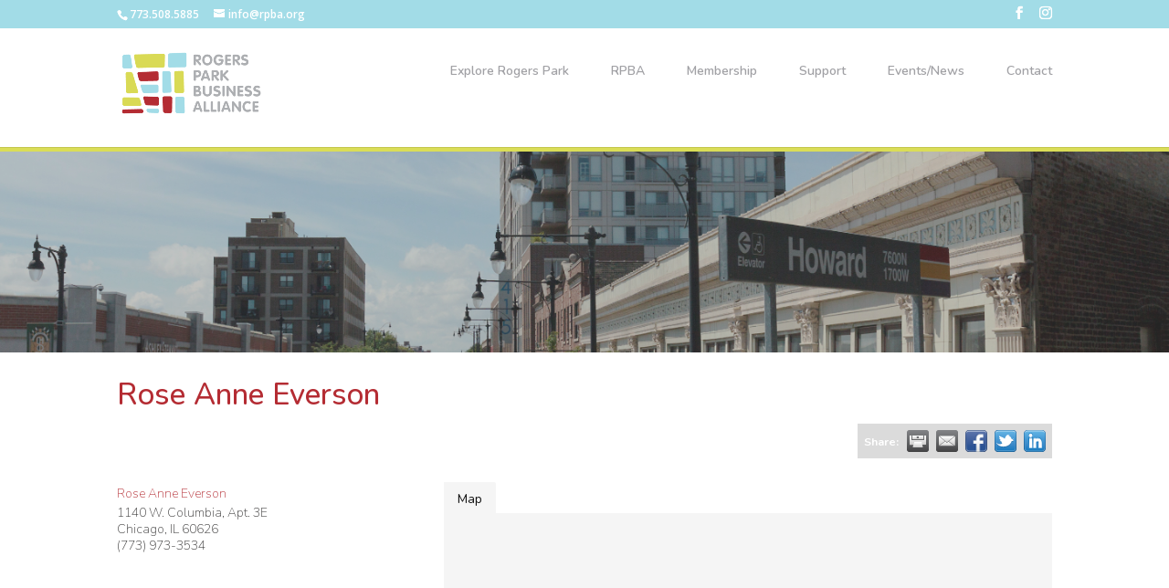

--- FILE ---
content_type: text/html; charset=utf-8
request_url: https://www.google.com/recaptcha/enterprise/anchor?ar=1&k=6LfI_T8rAAAAAMkWHrLP_GfSf3tLy9tKa839wcWa&co=aHR0cHM6Ly9idXNpbmVzcy5ycGJhLm9yZzo0NDM.&hl=en&v=PoyoqOPhxBO7pBk68S4YbpHZ&size=invisible&anchor-ms=20000&execute-ms=30000&cb=jxpyybcgb0o
body_size: 48729
content:
<!DOCTYPE HTML><html dir="ltr" lang="en"><head><meta http-equiv="Content-Type" content="text/html; charset=UTF-8">
<meta http-equiv="X-UA-Compatible" content="IE=edge">
<title>reCAPTCHA</title>
<style type="text/css">
/* cyrillic-ext */
@font-face {
  font-family: 'Roboto';
  font-style: normal;
  font-weight: 400;
  font-stretch: 100%;
  src: url(//fonts.gstatic.com/s/roboto/v48/KFO7CnqEu92Fr1ME7kSn66aGLdTylUAMa3GUBHMdazTgWw.woff2) format('woff2');
  unicode-range: U+0460-052F, U+1C80-1C8A, U+20B4, U+2DE0-2DFF, U+A640-A69F, U+FE2E-FE2F;
}
/* cyrillic */
@font-face {
  font-family: 'Roboto';
  font-style: normal;
  font-weight: 400;
  font-stretch: 100%;
  src: url(//fonts.gstatic.com/s/roboto/v48/KFO7CnqEu92Fr1ME7kSn66aGLdTylUAMa3iUBHMdazTgWw.woff2) format('woff2');
  unicode-range: U+0301, U+0400-045F, U+0490-0491, U+04B0-04B1, U+2116;
}
/* greek-ext */
@font-face {
  font-family: 'Roboto';
  font-style: normal;
  font-weight: 400;
  font-stretch: 100%;
  src: url(//fonts.gstatic.com/s/roboto/v48/KFO7CnqEu92Fr1ME7kSn66aGLdTylUAMa3CUBHMdazTgWw.woff2) format('woff2');
  unicode-range: U+1F00-1FFF;
}
/* greek */
@font-face {
  font-family: 'Roboto';
  font-style: normal;
  font-weight: 400;
  font-stretch: 100%;
  src: url(//fonts.gstatic.com/s/roboto/v48/KFO7CnqEu92Fr1ME7kSn66aGLdTylUAMa3-UBHMdazTgWw.woff2) format('woff2');
  unicode-range: U+0370-0377, U+037A-037F, U+0384-038A, U+038C, U+038E-03A1, U+03A3-03FF;
}
/* math */
@font-face {
  font-family: 'Roboto';
  font-style: normal;
  font-weight: 400;
  font-stretch: 100%;
  src: url(//fonts.gstatic.com/s/roboto/v48/KFO7CnqEu92Fr1ME7kSn66aGLdTylUAMawCUBHMdazTgWw.woff2) format('woff2');
  unicode-range: U+0302-0303, U+0305, U+0307-0308, U+0310, U+0312, U+0315, U+031A, U+0326-0327, U+032C, U+032F-0330, U+0332-0333, U+0338, U+033A, U+0346, U+034D, U+0391-03A1, U+03A3-03A9, U+03B1-03C9, U+03D1, U+03D5-03D6, U+03F0-03F1, U+03F4-03F5, U+2016-2017, U+2034-2038, U+203C, U+2040, U+2043, U+2047, U+2050, U+2057, U+205F, U+2070-2071, U+2074-208E, U+2090-209C, U+20D0-20DC, U+20E1, U+20E5-20EF, U+2100-2112, U+2114-2115, U+2117-2121, U+2123-214F, U+2190, U+2192, U+2194-21AE, U+21B0-21E5, U+21F1-21F2, U+21F4-2211, U+2213-2214, U+2216-22FF, U+2308-230B, U+2310, U+2319, U+231C-2321, U+2336-237A, U+237C, U+2395, U+239B-23B7, U+23D0, U+23DC-23E1, U+2474-2475, U+25AF, U+25B3, U+25B7, U+25BD, U+25C1, U+25CA, U+25CC, U+25FB, U+266D-266F, U+27C0-27FF, U+2900-2AFF, U+2B0E-2B11, U+2B30-2B4C, U+2BFE, U+3030, U+FF5B, U+FF5D, U+1D400-1D7FF, U+1EE00-1EEFF;
}
/* symbols */
@font-face {
  font-family: 'Roboto';
  font-style: normal;
  font-weight: 400;
  font-stretch: 100%;
  src: url(//fonts.gstatic.com/s/roboto/v48/KFO7CnqEu92Fr1ME7kSn66aGLdTylUAMaxKUBHMdazTgWw.woff2) format('woff2');
  unicode-range: U+0001-000C, U+000E-001F, U+007F-009F, U+20DD-20E0, U+20E2-20E4, U+2150-218F, U+2190, U+2192, U+2194-2199, U+21AF, U+21E6-21F0, U+21F3, U+2218-2219, U+2299, U+22C4-22C6, U+2300-243F, U+2440-244A, U+2460-24FF, U+25A0-27BF, U+2800-28FF, U+2921-2922, U+2981, U+29BF, U+29EB, U+2B00-2BFF, U+4DC0-4DFF, U+FFF9-FFFB, U+10140-1018E, U+10190-1019C, U+101A0, U+101D0-101FD, U+102E0-102FB, U+10E60-10E7E, U+1D2C0-1D2D3, U+1D2E0-1D37F, U+1F000-1F0FF, U+1F100-1F1AD, U+1F1E6-1F1FF, U+1F30D-1F30F, U+1F315, U+1F31C, U+1F31E, U+1F320-1F32C, U+1F336, U+1F378, U+1F37D, U+1F382, U+1F393-1F39F, U+1F3A7-1F3A8, U+1F3AC-1F3AF, U+1F3C2, U+1F3C4-1F3C6, U+1F3CA-1F3CE, U+1F3D4-1F3E0, U+1F3ED, U+1F3F1-1F3F3, U+1F3F5-1F3F7, U+1F408, U+1F415, U+1F41F, U+1F426, U+1F43F, U+1F441-1F442, U+1F444, U+1F446-1F449, U+1F44C-1F44E, U+1F453, U+1F46A, U+1F47D, U+1F4A3, U+1F4B0, U+1F4B3, U+1F4B9, U+1F4BB, U+1F4BF, U+1F4C8-1F4CB, U+1F4D6, U+1F4DA, U+1F4DF, U+1F4E3-1F4E6, U+1F4EA-1F4ED, U+1F4F7, U+1F4F9-1F4FB, U+1F4FD-1F4FE, U+1F503, U+1F507-1F50B, U+1F50D, U+1F512-1F513, U+1F53E-1F54A, U+1F54F-1F5FA, U+1F610, U+1F650-1F67F, U+1F687, U+1F68D, U+1F691, U+1F694, U+1F698, U+1F6AD, U+1F6B2, U+1F6B9-1F6BA, U+1F6BC, U+1F6C6-1F6CF, U+1F6D3-1F6D7, U+1F6E0-1F6EA, U+1F6F0-1F6F3, U+1F6F7-1F6FC, U+1F700-1F7FF, U+1F800-1F80B, U+1F810-1F847, U+1F850-1F859, U+1F860-1F887, U+1F890-1F8AD, U+1F8B0-1F8BB, U+1F8C0-1F8C1, U+1F900-1F90B, U+1F93B, U+1F946, U+1F984, U+1F996, U+1F9E9, U+1FA00-1FA6F, U+1FA70-1FA7C, U+1FA80-1FA89, U+1FA8F-1FAC6, U+1FACE-1FADC, U+1FADF-1FAE9, U+1FAF0-1FAF8, U+1FB00-1FBFF;
}
/* vietnamese */
@font-face {
  font-family: 'Roboto';
  font-style: normal;
  font-weight: 400;
  font-stretch: 100%;
  src: url(//fonts.gstatic.com/s/roboto/v48/KFO7CnqEu92Fr1ME7kSn66aGLdTylUAMa3OUBHMdazTgWw.woff2) format('woff2');
  unicode-range: U+0102-0103, U+0110-0111, U+0128-0129, U+0168-0169, U+01A0-01A1, U+01AF-01B0, U+0300-0301, U+0303-0304, U+0308-0309, U+0323, U+0329, U+1EA0-1EF9, U+20AB;
}
/* latin-ext */
@font-face {
  font-family: 'Roboto';
  font-style: normal;
  font-weight: 400;
  font-stretch: 100%;
  src: url(//fonts.gstatic.com/s/roboto/v48/KFO7CnqEu92Fr1ME7kSn66aGLdTylUAMa3KUBHMdazTgWw.woff2) format('woff2');
  unicode-range: U+0100-02BA, U+02BD-02C5, U+02C7-02CC, U+02CE-02D7, U+02DD-02FF, U+0304, U+0308, U+0329, U+1D00-1DBF, U+1E00-1E9F, U+1EF2-1EFF, U+2020, U+20A0-20AB, U+20AD-20C0, U+2113, U+2C60-2C7F, U+A720-A7FF;
}
/* latin */
@font-face {
  font-family: 'Roboto';
  font-style: normal;
  font-weight: 400;
  font-stretch: 100%;
  src: url(//fonts.gstatic.com/s/roboto/v48/KFO7CnqEu92Fr1ME7kSn66aGLdTylUAMa3yUBHMdazQ.woff2) format('woff2');
  unicode-range: U+0000-00FF, U+0131, U+0152-0153, U+02BB-02BC, U+02C6, U+02DA, U+02DC, U+0304, U+0308, U+0329, U+2000-206F, U+20AC, U+2122, U+2191, U+2193, U+2212, U+2215, U+FEFF, U+FFFD;
}
/* cyrillic-ext */
@font-face {
  font-family: 'Roboto';
  font-style: normal;
  font-weight: 500;
  font-stretch: 100%;
  src: url(//fonts.gstatic.com/s/roboto/v48/KFO7CnqEu92Fr1ME7kSn66aGLdTylUAMa3GUBHMdazTgWw.woff2) format('woff2');
  unicode-range: U+0460-052F, U+1C80-1C8A, U+20B4, U+2DE0-2DFF, U+A640-A69F, U+FE2E-FE2F;
}
/* cyrillic */
@font-face {
  font-family: 'Roboto';
  font-style: normal;
  font-weight: 500;
  font-stretch: 100%;
  src: url(//fonts.gstatic.com/s/roboto/v48/KFO7CnqEu92Fr1ME7kSn66aGLdTylUAMa3iUBHMdazTgWw.woff2) format('woff2');
  unicode-range: U+0301, U+0400-045F, U+0490-0491, U+04B0-04B1, U+2116;
}
/* greek-ext */
@font-face {
  font-family: 'Roboto';
  font-style: normal;
  font-weight: 500;
  font-stretch: 100%;
  src: url(//fonts.gstatic.com/s/roboto/v48/KFO7CnqEu92Fr1ME7kSn66aGLdTylUAMa3CUBHMdazTgWw.woff2) format('woff2');
  unicode-range: U+1F00-1FFF;
}
/* greek */
@font-face {
  font-family: 'Roboto';
  font-style: normal;
  font-weight: 500;
  font-stretch: 100%;
  src: url(//fonts.gstatic.com/s/roboto/v48/KFO7CnqEu92Fr1ME7kSn66aGLdTylUAMa3-UBHMdazTgWw.woff2) format('woff2');
  unicode-range: U+0370-0377, U+037A-037F, U+0384-038A, U+038C, U+038E-03A1, U+03A3-03FF;
}
/* math */
@font-face {
  font-family: 'Roboto';
  font-style: normal;
  font-weight: 500;
  font-stretch: 100%;
  src: url(//fonts.gstatic.com/s/roboto/v48/KFO7CnqEu92Fr1ME7kSn66aGLdTylUAMawCUBHMdazTgWw.woff2) format('woff2');
  unicode-range: U+0302-0303, U+0305, U+0307-0308, U+0310, U+0312, U+0315, U+031A, U+0326-0327, U+032C, U+032F-0330, U+0332-0333, U+0338, U+033A, U+0346, U+034D, U+0391-03A1, U+03A3-03A9, U+03B1-03C9, U+03D1, U+03D5-03D6, U+03F0-03F1, U+03F4-03F5, U+2016-2017, U+2034-2038, U+203C, U+2040, U+2043, U+2047, U+2050, U+2057, U+205F, U+2070-2071, U+2074-208E, U+2090-209C, U+20D0-20DC, U+20E1, U+20E5-20EF, U+2100-2112, U+2114-2115, U+2117-2121, U+2123-214F, U+2190, U+2192, U+2194-21AE, U+21B0-21E5, U+21F1-21F2, U+21F4-2211, U+2213-2214, U+2216-22FF, U+2308-230B, U+2310, U+2319, U+231C-2321, U+2336-237A, U+237C, U+2395, U+239B-23B7, U+23D0, U+23DC-23E1, U+2474-2475, U+25AF, U+25B3, U+25B7, U+25BD, U+25C1, U+25CA, U+25CC, U+25FB, U+266D-266F, U+27C0-27FF, U+2900-2AFF, U+2B0E-2B11, U+2B30-2B4C, U+2BFE, U+3030, U+FF5B, U+FF5D, U+1D400-1D7FF, U+1EE00-1EEFF;
}
/* symbols */
@font-face {
  font-family: 'Roboto';
  font-style: normal;
  font-weight: 500;
  font-stretch: 100%;
  src: url(//fonts.gstatic.com/s/roboto/v48/KFO7CnqEu92Fr1ME7kSn66aGLdTylUAMaxKUBHMdazTgWw.woff2) format('woff2');
  unicode-range: U+0001-000C, U+000E-001F, U+007F-009F, U+20DD-20E0, U+20E2-20E4, U+2150-218F, U+2190, U+2192, U+2194-2199, U+21AF, U+21E6-21F0, U+21F3, U+2218-2219, U+2299, U+22C4-22C6, U+2300-243F, U+2440-244A, U+2460-24FF, U+25A0-27BF, U+2800-28FF, U+2921-2922, U+2981, U+29BF, U+29EB, U+2B00-2BFF, U+4DC0-4DFF, U+FFF9-FFFB, U+10140-1018E, U+10190-1019C, U+101A0, U+101D0-101FD, U+102E0-102FB, U+10E60-10E7E, U+1D2C0-1D2D3, U+1D2E0-1D37F, U+1F000-1F0FF, U+1F100-1F1AD, U+1F1E6-1F1FF, U+1F30D-1F30F, U+1F315, U+1F31C, U+1F31E, U+1F320-1F32C, U+1F336, U+1F378, U+1F37D, U+1F382, U+1F393-1F39F, U+1F3A7-1F3A8, U+1F3AC-1F3AF, U+1F3C2, U+1F3C4-1F3C6, U+1F3CA-1F3CE, U+1F3D4-1F3E0, U+1F3ED, U+1F3F1-1F3F3, U+1F3F5-1F3F7, U+1F408, U+1F415, U+1F41F, U+1F426, U+1F43F, U+1F441-1F442, U+1F444, U+1F446-1F449, U+1F44C-1F44E, U+1F453, U+1F46A, U+1F47D, U+1F4A3, U+1F4B0, U+1F4B3, U+1F4B9, U+1F4BB, U+1F4BF, U+1F4C8-1F4CB, U+1F4D6, U+1F4DA, U+1F4DF, U+1F4E3-1F4E6, U+1F4EA-1F4ED, U+1F4F7, U+1F4F9-1F4FB, U+1F4FD-1F4FE, U+1F503, U+1F507-1F50B, U+1F50D, U+1F512-1F513, U+1F53E-1F54A, U+1F54F-1F5FA, U+1F610, U+1F650-1F67F, U+1F687, U+1F68D, U+1F691, U+1F694, U+1F698, U+1F6AD, U+1F6B2, U+1F6B9-1F6BA, U+1F6BC, U+1F6C6-1F6CF, U+1F6D3-1F6D7, U+1F6E0-1F6EA, U+1F6F0-1F6F3, U+1F6F7-1F6FC, U+1F700-1F7FF, U+1F800-1F80B, U+1F810-1F847, U+1F850-1F859, U+1F860-1F887, U+1F890-1F8AD, U+1F8B0-1F8BB, U+1F8C0-1F8C1, U+1F900-1F90B, U+1F93B, U+1F946, U+1F984, U+1F996, U+1F9E9, U+1FA00-1FA6F, U+1FA70-1FA7C, U+1FA80-1FA89, U+1FA8F-1FAC6, U+1FACE-1FADC, U+1FADF-1FAE9, U+1FAF0-1FAF8, U+1FB00-1FBFF;
}
/* vietnamese */
@font-face {
  font-family: 'Roboto';
  font-style: normal;
  font-weight: 500;
  font-stretch: 100%;
  src: url(//fonts.gstatic.com/s/roboto/v48/KFO7CnqEu92Fr1ME7kSn66aGLdTylUAMa3OUBHMdazTgWw.woff2) format('woff2');
  unicode-range: U+0102-0103, U+0110-0111, U+0128-0129, U+0168-0169, U+01A0-01A1, U+01AF-01B0, U+0300-0301, U+0303-0304, U+0308-0309, U+0323, U+0329, U+1EA0-1EF9, U+20AB;
}
/* latin-ext */
@font-face {
  font-family: 'Roboto';
  font-style: normal;
  font-weight: 500;
  font-stretch: 100%;
  src: url(//fonts.gstatic.com/s/roboto/v48/KFO7CnqEu92Fr1ME7kSn66aGLdTylUAMa3KUBHMdazTgWw.woff2) format('woff2');
  unicode-range: U+0100-02BA, U+02BD-02C5, U+02C7-02CC, U+02CE-02D7, U+02DD-02FF, U+0304, U+0308, U+0329, U+1D00-1DBF, U+1E00-1E9F, U+1EF2-1EFF, U+2020, U+20A0-20AB, U+20AD-20C0, U+2113, U+2C60-2C7F, U+A720-A7FF;
}
/* latin */
@font-face {
  font-family: 'Roboto';
  font-style: normal;
  font-weight: 500;
  font-stretch: 100%;
  src: url(//fonts.gstatic.com/s/roboto/v48/KFO7CnqEu92Fr1ME7kSn66aGLdTylUAMa3yUBHMdazQ.woff2) format('woff2');
  unicode-range: U+0000-00FF, U+0131, U+0152-0153, U+02BB-02BC, U+02C6, U+02DA, U+02DC, U+0304, U+0308, U+0329, U+2000-206F, U+20AC, U+2122, U+2191, U+2193, U+2212, U+2215, U+FEFF, U+FFFD;
}
/* cyrillic-ext */
@font-face {
  font-family: 'Roboto';
  font-style: normal;
  font-weight: 900;
  font-stretch: 100%;
  src: url(//fonts.gstatic.com/s/roboto/v48/KFO7CnqEu92Fr1ME7kSn66aGLdTylUAMa3GUBHMdazTgWw.woff2) format('woff2');
  unicode-range: U+0460-052F, U+1C80-1C8A, U+20B4, U+2DE0-2DFF, U+A640-A69F, U+FE2E-FE2F;
}
/* cyrillic */
@font-face {
  font-family: 'Roboto';
  font-style: normal;
  font-weight: 900;
  font-stretch: 100%;
  src: url(//fonts.gstatic.com/s/roboto/v48/KFO7CnqEu92Fr1ME7kSn66aGLdTylUAMa3iUBHMdazTgWw.woff2) format('woff2');
  unicode-range: U+0301, U+0400-045F, U+0490-0491, U+04B0-04B1, U+2116;
}
/* greek-ext */
@font-face {
  font-family: 'Roboto';
  font-style: normal;
  font-weight: 900;
  font-stretch: 100%;
  src: url(//fonts.gstatic.com/s/roboto/v48/KFO7CnqEu92Fr1ME7kSn66aGLdTylUAMa3CUBHMdazTgWw.woff2) format('woff2');
  unicode-range: U+1F00-1FFF;
}
/* greek */
@font-face {
  font-family: 'Roboto';
  font-style: normal;
  font-weight: 900;
  font-stretch: 100%;
  src: url(//fonts.gstatic.com/s/roboto/v48/KFO7CnqEu92Fr1ME7kSn66aGLdTylUAMa3-UBHMdazTgWw.woff2) format('woff2');
  unicode-range: U+0370-0377, U+037A-037F, U+0384-038A, U+038C, U+038E-03A1, U+03A3-03FF;
}
/* math */
@font-face {
  font-family: 'Roboto';
  font-style: normal;
  font-weight: 900;
  font-stretch: 100%;
  src: url(//fonts.gstatic.com/s/roboto/v48/KFO7CnqEu92Fr1ME7kSn66aGLdTylUAMawCUBHMdazTgWw.woff2) format('woff2');
  unicode-range: U+0302-0303, U+0305, U+0307-0308, U+0310, U+0312, U+0315, U+031A, U+0326-0327, U+032C, U+032F-0330, U+0332-0333, U+0338, U+033A, U+0346, U+034D, U+0391-03A1, U+03A3-03A9, U+03B1-03C9, U+03D1, U+03D5-03D6, U+03F0-03F1, U+03F4-03F5, U+2016-2017, U+2034-2038, U+203C, U+2040, U+2043, U+2047, U+2050, U+2057, U+205F, U+2070-2071, U+2074-208E, U+2090-209C, U+20D0-20DC, U+20E1, U+20E5-20EF, U+2100-2112, U+2114-2115, U+2117-2121, U+2123-214F, U+2190, U+2192, U+2194-21AE, U+21B0-21E5, U+21F1-21F2, U+21F4-2211, U+2213-2214, U+2216-22FF, U+2308-230B, U+2310, U+2319, U+231C-2321, U+2336-237A, U+237C, U+2395, U+239B-23B7, U+23D0, U+23DC-23E1, U+2474-2475, U+25AF, U+25B3, U+25B7, U+25BD, U+25C1, U+25CA, U+25CC, U+25FB, U+266D-266F, U+27C0-27FF, U+2900-2AFF, U+2B0E-2B11, U+2B30-2B4C, U+2BFE, U+3030, U+FF5B, U+FF5D, U+1D400-1D7FF, U+1EE00-1EEFF;
}
/* symbols */
@font-face {
  font-family: 'Roboto';
  font-style: normal;
  font-weight: 900;
  font-stretch: 100%;
  src: url(//fonts.gstatic.com/s/roboto/v48/KFO7CnqEu92Fr1ME7kSn66aGLdTylUAMaxKUBHMdazTgWw.woff2) format('woff2');
  unicode-range: U+0001-000C, U+000E-001F, U+007F-009F, U+20DD-20E0, U+20E2-20E4, U+2150-218F, U+2190, U+2192, U+2194-2199, U+21AF, U+21E6-21F0, U+21F3, U+2218-2219, U+2299, U+22C4-22C6, U+2300-243F, U+2440-244A, U+2460-24FF, U+25A0-27BF, U+2800-28FF, U+2921-2922, U+2981, U+29BF, U+29EB, U+2B00-2BFF, U+4DC0-4DFF, U+FFF9-FFFB, U+10140-1018E, U+10190-1019C, U+101A0, U+101D0-101FD, U+102E0-102FB, U+10E60-10E7E, U+1D2C0-1D2D3, U+1D2E0-1D37F, U+1F000-1F0FF, U+1F100-1F1AD, U+1F1E6-1F1FF, U+1F30D-1F30F, U+1F315, U+1F31C, U+1F31E, U+1F320-1F32C, U+1F336, U+1F378, U+1F37D, U+1F382, U+1F393-1F39F, U+1F3A7-1F3A8, U+1F3AC-1F3AF, U+1F3C2, U+1F3C4-1F3C6, U+1F3CA-1F3CE, U+1F3D4-1F3E0, U+1F3ED, U+1F3F1-1F3F3, U+1F3F5-1F3F7, U+1F408, U+1F415, U+1F41F, U+1F426, U+1F43F, U+1F441-1F442, U+1F444, U+1F446-1F449, U+1F44C-1F44E, U+1F453, U+1F46A, U+1F47D, U+1F4A3, U+1F4B0, U+1F4B3, U+1F4B9, U+1F4BB, U+1F4BF, U+1F4C8-1F4CB, U+1F4D6, U+1F4DA, U+1F4DF, U+1F4E3-1F4E6, U+1F4EA-1F4ED, U+1F4F7, U+1F4F9-1F4FB, U+1F4FD-1F4FE, U+1F503, U+1F507-1F50B, U+1F50D, U+1F512-1F513, U+1F53E-1F54A, U+1F54F-1F5FA, U+1F610, U+1F650-1F67F, U+1F687, U+1F68D, U+1F691, U+1F694, U+1F698, U+1F6AD, U+1F6B2, U+1F6B9-1F6BA, U+1F6BC, U+1F6C6-1F6CF, U+1F6D3-1F6D7, U+1F6E0-1F6EA, U+1F6F0-1F6F3, U+1F6F7-1F6FC, U+1F700-1F7FF, U+1F800-1F80B, U+1F810-1F847, U+1F850-1F859, U+1F860-1F887, U+1F890-1F8AD, U+1F8B0-1F8BB, U+1F8C0-1F8C1, U+1F900-1F90B, U+1F93B, U+1F946, U+1F984, U+1F996, U+1F9E9, U+1FA00-1FA6F, U+1FA70-1FA7C, U+1FA80-1FA89, U+1FA8F-1FAC6, U+1FACE-1FADC, U+1FADF-1FAE9, U+1FAF0-1FAF8, U+1FB00-1FBFF;
}
/* vietnamese */
@font-face {
  font-family: 'Roboto';
  font-style: normal;
  font-weight: 900;
  font-stretch: 100%;
  src: url(//fonts.gstatic.com/s/roboto/v48/KFO7CnqEu92Fr1ME7kSn66aGLdTylUAMa3OUBHMdazTgWw.woff2) format('woff2');
  unicode-range: U+0102-0103, U+0110-0111, U+0128-0129, U+0168-0169, U+01A0-01A1, U+01AF-01B0, U+0300-0301, U+0303-0304, U+0308-0309, U+0323, U+0329, U+1EA0-1EF9, U+20AB;
}
/* latin-ext */
@font-face {
  font-family: 'Roboto';
  font-style: normal;
  font-weight: 900;
  font-stretch: 100%;
  src: url(//fonts.gstatic.com/s/roboto/v48/KFO7CnqEu92Fr1ME7kSn66aGLdTylUAMa3KUBHMdazTgWw.woff2) format('woff2');
  unicode-range: U+0100-02BA, U+02BD-02C5, U+02C7-02CC, U+02CE-02D7, U+02DD-02FF, U+0304, U+0308, U+0329, U+1D00-1DBF, U+1E00-1E9F, U+1EF2-1EFF, U+2020, U+20A0-20AB, U+20AD-20C0, U+2113, U+2C60-2C7F, U+A720-A7FF;
}
/* latin */
@font-face {
  font-family: 'Roboto';
  font-style: normal;
  font-weight: 900;
  font-stretch: 100%;
  src: url(//fonts.gstatic.com/s/roboto/v48/KFO7CnqEu92Fr1ME7kSn66aGLdTylUAMa3yUBHMdazQ.woff2) format('woff2');
  unicode-range: U+0000-00FF, U+0131, U+0152-0153, U+02BB-02BC, U+02C6, U+02DA, U+02DC, U+0304, U+0308, U+0329, U+2000-206F, U+20AC, U+2122, U+2191, U+2193, U+2212, U+2215, U+FEFF, U+FFFD;
}

</style>
<link rel="stylesheet" type="text/css" href="https://www.gstatic.com/recaptcha/releases/PoyoqOPhxBO7pBk68S4YbpHZ/styles__ltr.css">
<script nonce="NR2ZKjs4caRUlp0yCPlrZg" type="text/javascript">window['__recaptcha_api'] = 'https://www.google.com/recaptcha/enterprise/';</script>
<script type="text/javascript" src="https://www.gstatic.com/recaptcha/releases/PoyoqOPhxBO7pBk68S4YbpHZ/recaptcha__en.js" nonce="NR2ZKjs4caRUlp0yCPlrZg">
      
    </script></head>
<body><div id="rc-anchor-alert" class="rc-anchor-alert"></div>
<input type="hidden" id="recaptcha-token" value="[base64]">
<script type="text/javascript" nonce="NR2ZKjs4caRUlp0yCPlrZg">
      recaptcha.anchor.Main.init("[\x22ainput\x22,[\x22bgdata\x22,\x22\x22,\[base64]/[base64]/[base64]/bmV3IHJbeF0oY1swXSk6RT09Mj9uZXcgclt4XShjWzBdLGNbMV0pOkU9PTM/bmV3IHJbeF0oY1swXSxjWzFdLGNbMl0pOkU9PTQ/[base64]/[base64]/[base64]/[base64]/[base64]/[base64]/[base64]/[base64]\x22,\[base64]\\u003d\x22,\[base64]/anTDp8OHw4knw5RtwqpfKAjDhTvCgcOEw5LCqVYww5/CilJww5PDjxTDth4+PwLDgMKQw6LCg8KAwr5ww4DDvQ3Ch8Oaw5rCqW/CoDHCtsOlXzlzFsOpwrBBwqvDiHlWw51rwo9+PcO4w7otQRrChcKMwqNvwokOa8OMO8KzwodBwoMCw4Vhw7zCjgbDjMOfUX7DgTlIw7TDuMOvw6x4LjzDkMKKw5pIwo59eQPCh2JOw7rCiXw9wr0sw4jCtAHDusKkdx89wrsLwqQqS8Ouw7hFw5jDmMKGEB8/cVoMZBIeAzjDpMOLKV9Cw5fDhcO3w4jDk8Oiw7Jfw7zCj8OXw6zDgMO9N1ppw7dOPMOVw5/[base64]/Ci8O7w47DrMOACcKFH8O5w7nCsTfCrMKrw49ManlUwp7DjsOuYsOJNsK2NMKvwrgZAl4UfQBcQ0/DlhHDiHXCncKbwr/CumnDgsOYc8KxZ8O9CBwbwro1NE8LwoE4wq3Cg8OFwohtR2XDk8O5wpvCsW/Dt8OlwpdleMOwwo9uGcOMQi/CuQVmwodlRmHDqD7CmT/CisOtP8KlIW7DrMOBwqLDjkZUw6zCjcOWwpDCqMOnV8KWDUldJsKlw7hoCAzCpVXCrFzDrcOpMF0mwplEUAFpeMKcwpXCvsODe1DCnxAHWCwLAH/DlXAYLDbDk1bDqBpDNl/Cu8OjwpjDqsKIwrrCoXUYw4vCj8KEwpcMN8OqV8Kmw5oFw4RYw4vDtsOFwpZYH1Nfe8KLWhACw755wrxTfilrew7CulbCj8KXwrJeF2g6wrPCkcOrw7sAw7vCn8OvwqM+fMOjb0LDpDIcXkjDjljDrcOhwqMkwpB+IQVPwp/CvDRrQ2cAf8KQw5/Clw/ClMO4MMO3PS5bQVLCrWrCjMKxw5vCqT3Ct8KBIsK0wqYmw4DDjMO6w5lyMMOJPcOMw6TCjhtuXDvCnAvCrl3DtMK9XcKoDAcpw7pHfm7Cl8KqGcKlw4MXwoo3w7E/wpLDtsKawo/Do0MWAUfDu8OYw5jDn8OPwonDgQZZwrpJw7TDoH7CpsOxXcOhwpDDkMKlZ8K/ZU8FP8OBwozDvCbDoMO4a8KPw7pSwo87wpbDhMOSw7zDhnfDhcKTHMKOwpnDhsOfcMKVw64Cw7MWw6RzDsKlw55cwoQOWmDCmxHDkMO2a8O/w6DDskDDoQB1YnTCvsO5wrLDjMKJwrPCqcOmwrPDmg3Dl2AXwrZiw7PDuMKJwr/[base64]/w7PDucOBYcOaN8KWwqstwoUzLBPCtMO5wqTCu8KIFWrDv8K1wojDqnM3w4UEw68Aw5cMLS1DwpjDtsKHbn9Qw6t/KDxCHMOQWMKuwrFLbn3Dr8K/fD7ClztlMcO/f1nCm8OFW8KoXQJkXGbCrsK/[base64]/CjTfDlsKGwpA/WMOPwoVAMsKhwpVMC8KnK8KTw7hUEsKJFcOowqLDoVcTw4dOwqcvwoA+NsOXw7xyw4obw4FGwr/[base64]/Ds8ODL8KQFA0pK8Orc8KHGBPDkG7Dh3hEQcKAw5TDq8Kiwr/DoTTDm8Klw7vDtUDCmiJDw5I4w5Qvwo9Sw7fDrcKgw4DDvcOZwrMJZAUCAFLCmcK9woslWsKvTk00w5YQw5HDh8KAwrg3w5RcwprCqMOxw7DCkMO5w7MJHF/DnnDCvjwcw7YNw7M/[base64]/w7UhwrfCgRjCnsOsaMO2woRxw7Bkw6JcLsO/UEPDmS1uwpPDtMOgFkbCgzwfw6IlG8Kkw63DohXDssKKaj/DtcKifVXDqMOUFDbCqTzCumAHS8Kuw4Q5w7XDrHPDsMK9w7nDvMObcsOTwpYxwprDmMOLwpYEw6PCqcK2TMOrw4kVecObfwMlw4zCmMK/wrgFOVPDn2rClQYzfBpiw4HCrcOswp7CkcKPVMKBw4LDuUAiasK9wrRkwrHCk8K6OyLCusKiw5jCvgE4w4TCr00uwqE4KMKkw6h/C8OAScKxJ8O1I8OWw6PDtgTCv8OLenFUEgHDt8OkbsKoEV0VYBkQw6pwwrFzWsOYw4J4Tz94I8O0YMOXw5XDhg3Ci8O1wpnDqQvDnRnDosKOJsOOwqQQf8OEXsOpYgDCksKTwobDtW1zwpvDosK/[base64]/CjmTDqBbDnsKVw64twobDrCDCosOoXMKzGkzDiMOMMMOgKcOjw5c3w5hxw5Ukan/[base64]/CkUbDu8Kyw41yfxzDg8KeWEUnwoHDvcOVw5vDrCgSdcObwpwMw7ANJ8KVMcO3aMOtwrkME8ObCsKKXsKnwrPDkcK2ay0gTCdbFA1awrlGwr7Ch8KLIcOFFhDDnsKQf109WcOcW8O/w5HCsMOHdx54w4TCqwHDnjHCpcOgwpzDsSpLw7MQcTvCmWvDhMKMwrgmcwcOHzXDgHfCo1jChsKgTsKPwpXClTMAwpTCkcKZYcOWEMO+wppaS8OQOVldOcKGwpJFdhxJHsOzw7dFCmlnw6XDulRHw6/CqcKXTcOXFmfDs0FgTErDmEBpIsO0JcKhCsK7w6PDksKwFRUOXsKIXjvDl8KwwptvTnMCU8OuPlNWwrHCu8KCfMKGKsKjw5/CtsOdH8KVb8Kaw4XDhMOZwppKw6HCj2U1TS5ja8KUdMO+dHvDr8OXw5VjLhM+w7rCkcKUbcK2NGzCusOpT0V0w4wDRsKdcMOOwp0uw4E2NsOEw4R8wpMmwoTDgcOaOSstEcO2JxXCs3/Cm8OHwpBfw7k9wpEsw5zDkMOVw4fCslLDtA/[base64]/wo7DqcO6wr1Tw7fCvsKPw6YbwqnCnUTCoVxkK0RVw4ECw6zCvlvDnmfClUZWNnx5SsKZPMORwoDDlzrDoTzDncO/RX9/RsKxBHJjw6ZTcVJ2wpAcwpvCocKQw4vDusOcUy0Xw5jCrcOzwqlJGsK9JCrCu8O8w7A7wqs9QhfDssO8Bix/dxzDsmvDhjMewoglwrw0AsOPwpxGdsOkw4cgT8KGwpcuBAgoJykhwpXCnjJMKl7CiiMTLsOUCzcWFBtIWUpTAMOFw6DCgcK/w61Ow58FSMK7O8OlwoRswrvDicOOaxkiMAnDh8OZw6gKccOQwo/CpBIOw6zDkjfCs8KBPsKlw6JYAG1xCgBGwotoTBDDn8KvBMOsUMKgWcKowr7Dr8KYbwcILULCk8OydizCnXfCmlMQwrx1W8KOwoNKwpnCvVxvwqLDvMKYwpByB8K4wr/Cg1/DhMKrw5VOJg5WwpzCj8Oew6DCv2cCCn8uMTDCssK2w7HCjsOEwrFsw601w7zCksOtw6t2ShzCl0fDmTNzUV/[base64]/DtsKHwo0CwrbDp8KZFGDDtRQxwofDgg/CtTDCicKrwqZswqXCvGTCjSBGLMO1w4rCmMOULxvCtMOCwp0ywpLCl3nCrcOCdsO/woDCjMKkwocBJ8OKYsO8wqPDuDbCjsOTwrjCvWjDnGtQWcK7GsOPWcK5wosJw6vDmXIrO8Omw5zCr3IhCcOFwrzDpMOZeMODw4PDhcKew4dcTE59wqwnDsKxw4TDnjkewpfDlg/CkSDDuMKQwpgsNMKFwqUQdRhJw4TCt1VOXDY0e8ORBsOWTQvChm/Cs3QjJT4Jw7fCuCYULMOSMsOlbEzDnFFeF8Kvw4YKdcOIwoVWccK3wo/CrWQKXUxhQiQDAMOYw6nDocK+asKZw79zw6zCkxDCsi5sw7HCgV3Dj8OFwo5GwqnCiW/CrmI8wr4+w5fCryFywot4w7bCn2TDrhpzGUhgZR5Jwo/[base64]/CocOWV1bCiWpDw7nDisOlwqIZwpnDoMOHwoHDn3bDoy9jw7PCp8Kpwrw0WkUhw6Izw4Ahw53DpX0fbgLCpCzDhmtpABpsIcOsGDotw4E7LFomRXzDiF0uw4rDs8Kfw6d3OzTCixQXwo0ZwofCtzhpXsKudDZmwr5DD8OtwpY4w7vCj30HwrTDmMO6AR/DtyfDimJpwpUmDsKBw5w8wqPCp8OAw6PCpyUYZsK/VcOWEwPCgxHDksKwwqFoU8OYwrQoV8OSwoRPwoRkfsONXH7DjxfCr8KiJQtNw7A+BBDCgl5Zw4bCqsKRWsK6bcKpEMKlw4LCj8KTwpBaw5h6cALDgm9rTHxKw5BuTcKDwp4Lwq3DlzoaJsOjOB9YQMOzwqfDhAdMwrdlLm/DrwbChS7CoWzDmsK3TcKgw6oFDD9Pw7Bkw7hlwrhjUUvCgMOuRifDvRVqJcOIw6/ClCl7dCzDvBjCpcORwrE5wrBfcxpBIMOAwrkRwqZfw4N4Kg4XTMK2wqMUwrfDssOoA8OsTV5/[base64]/Dmlxuw5RAMwYedh5/wq1Cw5bCqRfDnSfCiltgw48bwo04w45kZsKnMWnDr0DDmcKQwqlNGGtmwr3CpBAzBsOgUsO+e8OuMm8EFsKeH21twoQhwoFpdcK+w6TCv8K+ZcOhw7fDtWd3P0rCnnjDp8KMb03DgMO+cyNEEcOrwqsiBkbDsB/CmwHDlsKfIFbCgsO2wq0BIhoxDnXCvyzDjcOmShl/w7BeAnPDrcO5w6p+w40mUcKhw5UYwr7CssOEw6oSO3R4dTTChcKEDxTCm8KcwqvCpMKDwowfCcO+SF9FWzDDi8OEwpVxBXzCpsOiwqdffxVWwpEqN0PDuRDCilIfw4bDpnLCvsKVOsKBw6wow5cudiNBaXFgw6fDljlNw6nCmlrCkg1LHy3DmcOOZVjCiMOHGMO4w5o/wpzCmk9Bwpobw4l0w5TChMO/b0HCp8Kvw6/Dmh/[base64]/[base64]/DlMOxwpF2w4XCisOiejAawotpwp3Do3zCjMOMwpNyYMOBw60tLMOww4QLw7YbLgLCvsKMBsO0TMOewrnDt8KIwoZwe107w53DoWprZ1bCpMOvMz9/[base64]/[base64]/[base64]/Cnl5AejRtw5bCpx43wprCg8OPwprDskMKwqEdMyXChyFewpfDtsOrMgnCqMOqRCPCggLClMOcwqDCucOqwoLCu8OIWkDCqMKuMAUnPcOewoDDmyMebXYNLcKtI8K8YF3Cq37DvMOzWD/DnsKDacO7K8KAwqY/W8K/VsKeMBFCSMKcwqpGEVPDhcOzCcO0N8OGDnLDs8OrwofCt8OCESTDshNJwpMyw5DDn8KfwrVwwqVKw4/[base64]/[base64]/[base64]/CpnDDhsKAwqDCqMOMNWcBE8K7S2s/wpTCqMOoZDh2w6kXwrHCqMObZV0VBsOJwr4HAcKBPAQww4LDlMOmwplsUsOrPcKcwqMEw7ACYMO0wp8ww4bCkMO7Gk/CkMKkw4R8wqxAw67Cv8O6BApLO8O5R8KnV1PDhQTDsMK6wq5Zwod1wr/[base64]/CiMKJw7EDw6p3wp94WzfCsMO5wqc7wqLDpzjCv2fCv8O3NcKpQTk/ARFXw7bDnzw3w6XDnMKnwoDDtRQQJ2HCkcOSKcKqw6VvdWQ7TcKacMOjKiltdE3Dp8K9QUJww4hkwqA8F8Kjw73DtMOHOcO9w4JIYsObwqTCuV7CqU14K00LC8OIwqlIwoFzXA5Mw5PDmWHCqMOUFMObYRHCmMKXw4Egw7ZMfsOgci/DkFzCusKfwodSFcO6XnVUwoLCncOew6IewqzDg8KBCsO2MDZ5wrJBGWllwqx7wprCqiXDnnDCm8KYwpfDr8K5dTLDm8K+TWFXw6DCgTkMwoIsejIEw6LDgMOOw6bDvcKeZMKCwp7Dg8OjUsOHfcOoW8O/wq4ic8OJGcK9KsOQMk/CslrCj0XDusO4FRfCusKZWFfCscORIsKJb8K4QMOmwpDDrB/DpsOiwqU/PsKFSMO0N0pReMOLw7nClMOjw7k/wqHDnSTClMOpOTHDk8KUQ0VswqTDrMKqwoEQwr3CsjHCiMOQw45KwrnCsMKldcK3wpUxdG4ADm/DqsKlFcKAwpbCnXDCh8KowqbCvMKlwpDDsjQqDBXCvi3CslwoBDJBwowxeMKYFEt6w63CvhvDhH/[base64]/DmsOoDFh1w4cUwptxwrDCg8Kqw5tyT1QJB8OzIwUNw5VVecKWfQDCpsO2woZBwrTDv8OHU8KWwo/CuVLCgGlwwqbDmcO5wpjDnWjDisKmwpfCrMOdEcOmBcK/[base64]/DpMKjMsOOw4TCm2IMwocXdRhNw47CucKyw6YVw7zDsVsvw7bDjh5cf8OSasO2w5PCinV8worDgQ09OAXCnAMFw7wLw4jDs0w+w60XaTzCkcKsw5vCijDDoMKcwqwoU8OgaMKZZk55wqbDtHDCjsKfSC97PjEoYgfCgwEuflIjw6cIVxIJIcKKwqkkwo/CkMOOw6/DjMO7KxkYwoTCtMOkFVkdw5TDglwXK8KJCGY6ZDTDqsOmw6bCh8OFEsO4Lk0Hw4ZfUgHDmMOjQGPCo8OFBsKiXzHCj8KkIU5cH8O/OjXCu8KVZMOMwq7CrD0Nwo3CjkYbL8K8OsOLeXUVw6jDixxVw5s8Ni9vbWQ1S8KXdHtnw5Qxw6nDshRzX1fCu3jDlMKTQXYwwpN/wpZ0HsOXD3Mhw6/DicKqwr05w53DiiLDgsO1DU0gXjQdw7ELXMKmw7/[base64]/DhmfCtcOYNyrDusOOwofDi8OCwqnDrFzDo8Krw53Cp0ITA1Yqbz5iEMKnZmseO1lncRDDoyrDkBgpwpXDqygSBsOQw6ZPwrDChRPDoTXDh8Kkw6p9dE1zesO0G0XChsKIUl7DhMOhw7ETwqkyIMKrw49uXMKsYAIjH8OQwofCqmxtw5fDnkrDgUPDry7DisOvwpYnw4/[base64]/DpsKQwopYwqLCosKNw7duZWhNwrbDj8Ojw4zDucK1wowxfMOUwovDm8KIEMOwdsOrVgBJJMKZw73CoARdwqPDoGRuw4Zqw6/DhQFiVcKxGsK4ScOpZMO1w5VYD8O+QD/DqMOxN8K+w48AcUPDpcOiw6XDugTDsHcRVHJzG0ELwpDDo1nCrRfDtsOOGWvDt1rDqmnCnhjCj8Khwpc2w6wtWX0Awp/CuFJqw4rDssO6wp3DlUR2w4vDvXV/UEgMwr1yfcO1woDDtTHChwfCg8O6w7kzwqFuRsOUw6TCtyA8w5tXPgU1wpNcUwk9Sx1bwphzScKdEcKYHkQ3XsKxRg/CsT3CoDXDlsKrwqPCssO8wpRewrttX8OtQcKvBnE7wrJqwol1LjjDqsOtAXJdwrDDgH/[base64]/[base64]/Dukp0w4ZOVMOpbgNZbMKIwqFZSQXChWPDlHvCoj/[base64]/[base64]/[base64]/[base64]/Cs8KpwrJzb8KLw4DDizzDs0jDvQXCgxPDosONecKfwqLDrMKFwqXDnMOxw5rDqGXChcObP8OwUjvClsKvAcK/w4YILxtTFcOQGcKibio+bl/DrMKDwpfCrsOkw55zw5kgK3PChSPDnVfDhMOewobDmUsMw712ZmE1w6TCsBzDsSc+KHbDtjlgw7HDmiPCkMOhwrXCqB/ChcO3w6tOw5Amw7JrwozDk8OVw7TCjiB1PCB3CDs2woPChMOZwrDCicKew5nDvmzClBUZQgJ5NMK9K1PCmSgBw4PDm8KBN8OvwpxcOcKhwqzCv8OTwqATw5XDg8ODw6/DrsO4bMKnZB7CrcK7w7rCmCPDgxjDusOowrzDlxx5wqQxw6ptw6bDj8KjVwpbBCPDlMKnHQLCt8Kew7vDmEgcw7rDrVPDo8K4wpTDhVPCrBlsGwczwonDqnHDv2RHTMOcwoY+RCHDkg0zZMK+w6vDsRJVwq/CscOWawLDl0bCrcKOa8OSPWbDpMOpQDxQQm9eLypHw5fCjS3CgilWw4LCrCvCo3B8AcKEwpfDm0bDr2EOw7fDm8OjPRLCscOVfMOfEHQGbnHDighfwq8gw6XDnEfDnxguw7vDkMKjecOEGcK6w63DpsKTw59oIsOnP8KuLlDCpwbDimELEQPCjMOmwp8CV25Uw5/DhkkwRXvCkn8PF8KWBQpww63DlArDpEd6w6RQwoV4JR/DrsKbGGcDIyt8w5/CugYqwo3Ci8KzVwjDvMORw6HDsGXDsk3CqcKTwpLCncKYw6c8TMO3w4nCgB/ChwPCjULCrjt5wrJqw63CkgzDjwYbOsKAYsK6w79uw6RxMz7CsjFwwqQPCsO7I1BNw69/woNtwqNZw6/DusOUw43DjMK0woQ5wo54w47DgcO0fxrDrsKABMODwowQFsKGb1gGw7J0wpvCq8Kdd1Ftw7EAwobCggtFwqNzAnYEfMKsBQnDhsOCwqDDqGnCnxU6fEckOcKUYMO/wrrDjQpzRn/CuMOPPcOvdkBKFytOw7/[base64]/NHZqInDCssOLw5PCoRPDs8OcYMK8CMOYcSPCr8KvZcKHQ8KOfgTDiCcEdl7CqMOHGMK/[base64]/CvhxLw47Co0DCgsKVw6rDhAPCpsOqwrnCs8KtZsOVSA7CsMO3PMKrPBxLXHZxazXCgGNew7zCl1zDilLCs8OFIcOod2giJ2PDksKNw6UmPyTDgMOZwo/DgcK7w6gKHsKRwrlmY8KgOsOce8Oow4LDhsK0MV7DrzgWNXcAwpN6UsKQQipxN8ObwrDDkMKNwo99MMKPwoTDjgp6wqvCo8OjwrnDocKXwqYpw7fCj17CsE7ChcKLw7XCnMOqwr/ChcOvwqLCrcKObVAHPcKlw7ZOw7AiTTXDllzCoMKZwpnDpcOKMcKewpbDncOZAn91Tg0gc8K/[base64]/[base64]/w7d7wqhowrzCtsOSMcObGRhmAizCiMOUwr4qwrvCjcKCwqg2DjpKR1Apw4VMdsKCw7MrU8Keai4HwrfCt8Ojw5PDnUV1wrojwofCiTbDnCd4JsKOwrDDk8KewphyPg/Dlg/[base64]/DlMO6w4EAwpfDkUoDYgcow7nDj8KUEsOaEcKLw6xHF0HCogjDhmdqwqpRCMKJw7TDvMKRdsKiXEPClMKNacONecKUA0XDrMOpw4zChlvDvAdgw5UuXsKIw50tw4HDjsK0Hx7DnsK9wpQDLEF/w4kkOwhww7B7NcOewpPDncKufk4vSDHDhMKdw7fDmW/CvcObR8KOKUfDkMKKFULCmDlXHQ1CRcOJwpfDtcK3wr7DkBowCMKJD37CmTYOwqEpwpXCkcKVTilpOsKYJMO6Kg/[base64]/DssKjYMKybSfCgwrDijLDu8OXRMKTw6QHwoXDqx4WwoRdwqrCr1U6w5LDtRnDu8OcwrrDncKrBcKJYU1Dw5HDoDwkMMKSwqY3wrVCw6B/LgkVX8Oow4tPIXBqw4RSwpPDnEoRIcOwfx9XInLClgDDqjVewqlMw6nDtcOsOsK/[base64]/w4PDpMKmwrLDnHjCqHDDgUlMBMKcLMOqLVdawqFOwqBPw7zDuMOHHGzCrVxoPMOSP0XDiEMFLsOaw5rCmMK4wrXDj8O4AUzDj8KHw6M+wpTDj37DohI3wp3DlCwfwrnDnsK6Q8Kfwr7CjMK+SzRjwqHChl1iPcO0wqhRHsOiwo5DeSp+ecO7fcKaF0/DkCgqwo8Owp/[base64]/wpnDmsK3wqnDlnQ8FMKSwrgnIhlVJcOyw4bDisKIwr5MZhprwo81w7vCmR3CqQNwO8OPw7XCuy7CssKxf8KwScOFwpQIwpo+HyMuwoLCmD/CkMOwNsKRw4V6w5tFOcKIwqRkw6HDsHt5ayFRGTNAwpBaXsKRwpRtw6/DrMKpwrcTw5DCpUHCqsKFw5rClhjDrXYlwrEkcSbDlWgfw4zDtBbDnwjCnMOKw5/CnMONDsOHwpFPwrBvRD9XH3sAw6Aaw5PDqkDDkMK8w5bCtMKgwpDDjsKnKHJQTC8SKEhmXELDlMKXwpwuw4JSY8Kia8OOw7zCh8OwBMOYwofCj3YWIsOICTPCiF0iw4vDtgfCsWwbZ8Oew6Ahw6nCiExlDj/DhsKew4gCBsK9w7TDpsKee8OmwrkNJRfCrFPCmR13wpXCnHBiZMKuAFXDtgdHw5p7UcKzIsKKBsKMVl8NwrEuw5Niw6snw4J4w57DllIsdGwgL8Kaw69rPMOzw4PDgMOcSsOew5TDqWAZMMOCM8OmWiHCoQxCwqZ7wqvCoVRZayVsw5/[base64]/CiDlVw44uw67DjsKew6srCsOPwqXCqsOqBXrDr8Klw4dPw6cUw7JDJsKiw5sww65xLV7CuRzCiMOIw4grw6plw4XCo8O5eMKdfwnCpcOvGMO6flTCssO4UyvDtHMDQTfDjlzDlW0iHMOAMcKLw77Dt8KcWMKkw7gYw6UGR0oTwohgw6/Cn8OwdsKNw61lwq53CsOAwrPDh8OBw6oHD8KBw4xAwr/ChRLCgMOHw4vCtcKLw6ZybsOfVsKQwqvDuhTCh8K0wp9gPBIrdGfCqMK/YnsuasKkaG7DkcOBwqDDrhcnw7jDrWHCpH/CtBlzLsKuwrXCkll1w4/Cp3NZw5jCknvCj8KsDGM4wpjCicKLw53DuH7ClcO5BcKPfF0CGAgDU8OqwovDkB9DQwHCqcOXwpjDtsKmWcKsw5RlQGLCnMOdZyg6wrLCgsO7w59tw7MGw5rDm8OEUFEtTsOKH8OIw5jCtsONB8KNw44/I8K3wq3DlWB3ZMKddcODBMO0DsKPHDDDiMKIOAYzPSAVwrpQSjdhCsKow4h5SABhw6s2w63CtRvDt0FQwqBScjrCsMKSwq8tTsOIwpU3w67DjVLCoipbI0XDl8OqG8OlOFfDt0HCtGQDw5nComc2AsKfwp9fcjPDucO2wp3DtsO3w6/CqMO/D8OwCcKye8K5c8KIwpZUbMKgWwkAwq/Dsl/DmsK3bcO0w5g5VMO7bMKjw5B9w6w2wqfCicKNRg7DmyHCnTwCwrLCiHvCk8OkU8Oqwp49TMKaIgZmw7QSVsOOKGcWZWljwrbCvcKOw6fDhXIOfsKHwrVrLxfDtRZJcsO5XMKzwp94w6pKw4BSwpzDiMOIVsO/ecOiwoXCoWbCi2Ecw6bDu8KwBcOOFcOJXcO7EsKWBMOaGcOcPwp0YcOLHgt1MFUcwq9EEcKGw7XCm8Kmw4HChQ7Dlm/DtsO1fMObZWl2wqEAOQp1H8Ksw7UkDcOCw6jDrsOqGkZ8ecK6woHDoBFpwqjDgyLCnx15w59LKngAw4fDiDYcUGXCmwpBw5XCqCTCqXMhw4hILcKKwprDpUDCkMKYw5oSw6/Cs2J1w5NBf8OnI8K6RsKKcEvDoD1fF3QwO8OiIjdpw5fCoBDCh8K9w6LCkcOEdCFxwohjw71bJV4hw5vCnRTCtMO4b0nCkm3DkGfClMKnRVx9FnQWw5PCnMO1FMKawp/[base64]/[base64]/[base64]/fABgwqLCuDrCsBEKLMOIwopRwqFCW8KvW8ObwpzDmFBqSiZeWEHDmFDClk/CnsOHwqbDmMKXFcKSAl1Qw57DtyQqA8Omw6nCjm57AG3ChSRpwohhEcKtJDbDnMOVCcKjRzd8YhVIYcOyLyXDjsO+w6EnTHUCwrXDuX5qwqDCt8OkQj9Jd1hewpB1w6zCuMKew4LCmlXCqMOgIsObwobCjizDkHHDjABDbMO+SyzDm8K7McOEwohmwoPChD/CjsKAwpxlw7E8wqHCnXpLSsKhFC0Owqh2w7c6wqfDsiATa8K5wr1qw67DqcOhw57DiiYHXijDnMKcwqt/w6fCgy86aMO6DsOew4MGw6pbPCDDo8K6wqPDpS8Yw6zCjBkpwrfDgnA7w6LDoWdUwrdJHx7CkVrDqMKxwoLChMKawp5xw7PDmsKadlvDpcOUcsOiwq9TwokDw7vCijMSwrYqwrDDkx8Rw7XDvsO/w7kYG37Cq3gtwozDkUzDm2TCocOIFcKebcO4wp7Cv8KFwpHCucKEJcKnwr/DnMKZw5JDw6d0eQQgbGkJW8OKUh7DpMKkTMKtw4l+LTB4wpUOFcO7AcKRZMOkw4EVw51yGMOfwqJlPMKZw6Qlw5ROdsKoR8OsCcOvC0NpwrrCq1rDisKzwp/DvsKoScKAXXABKmkUcHJdwo8+B2PDqcOewooRD0ofw6oKDVzCjcOGw5vCoU3DrMOFYcOqAMK+wpVYRcOlVjs0R1MrfC/[base64]/DlWkXwpPCk2dzwrHDtQFBw5LCkXVncyZpbMKcw6FPA8KEP8K0d8OZDcOObkQBwrFOUzvDksO8wqrDp1rCklE4w7Bxd8O3LMK6wpHDsUtrX8OQw4zCkBFiw4LCmcOnw6Vdw5fCqsOCAzvClsKSTEQjw6zDicK4w7g+wrMCwo7Dk0RVw5zDgVFaw6/[base64]/wpZTw59AUMO7Z8K8w4bDrsKVTh3CnsOww6XDlMOLKgTCpUvDtQUCwqEjwozCsMO8T2HCjTPCkcOJCSvDgsOxw5RECMODw6w8w6crFg9wb8K8dn/CrMOJwrh3w6HCpsKRw7IDIALCmWHCphZ8w5lpwrcSFi4lw5N2UzLDkyssw6rDjsK1cw9awqxLw4oPworDkkPCjSTCmMKbw4DDhMKoAzdoU8Kswo/ClCDDmj44KsKPBcKww7xXHcOpw4XDjMKCwrjCrsK2CwZedD3DsnbCscOKwoHCrAoww6bCtcOOJVfDncKFecOLO8OUwofDkQTCnhxJNl7CuW8QwrHCnTdhesKoMsKncGPDnEDCiVYtScO7PMK8wpPCmX0Qw5rCtsKJw4p7Pg/DpU5oOx7ChhcCwqDDlVTCpXrCiwdVw58qwoDDuk99OlUobMKpE2ksb8Ovwr8OwrgPwpc2woMJQD7Dm1lQD8OYbsKlw6HCq8Ouw6zCt0sUecObw5INSMO8JkUTWHMkwq0Pwow6wpPDv8KvHsO2w4HDn8OgbhcZKHbDo8OtwrVzw687wrXDpBHDm8K/[base64]/[base64]/CgkTDi8KRAcOxwq95wrQ+wrjCmCd2w73DrVzChcOhw59ydXtHwq7DiD5vwqJvP8Oaw7zCrgxew5nDg8KZL8KpBTfDoQ3CqGN9wpsvw5YRLsKGWGp0w7/Cn8KKwpnCsMO1wqLDicKcGMKWPsOdwrPDqsK0w5zDgcOAKsKGw4Ydwqo1csObw7HDsMOXw63DvMOcw5DCvyUwwovCp1EQOArCl3fCkiY0wqXCo8ObasO9wpzDksKww7oWUUjCogfCv8Kww7DCqBkSw6NAfMOUw6jCj8K1w4HCl8KPAsOdG8Okw6/[base64]/[base64]/CgsKzw6huOjE4w6TDoSxhw5g1UngSw5LDocOXw4DDpcOxwr0zwpLCkSY0wpTCqsK5FcOGw6lmUcOlDkHCq2fCjcKTw6HCvydMa8OqwoQ5NXJ4Xl3Ch8O8YUbDt8KLwr9tw68VXnfDr0hCwqXCqsKSw6DCssO6w75JYSYALEt/JBfCtsOqUk1+w4vCvBzChnkfwpYQwrFkwr/DvcOwwr0Mw7XCmMKmwqTDizjDshDDrxtewq9cHWzCncOOw47Ct8KMw4jCnsKgVsKjf8KAw6rCvkXDisKOwpNXw7nCq3hVwoPDksKXNQMtwqXCjz3DrVnCscOHwoPCsUgZwo9PwqLDhcO9P8KJdcO7Pn9ZBzMFVMK4wo4Qw7gvZlM+aMOSPGcrIxHDuD59WcOjKRE/JsK3LnXCvE3ChGUYw5tdw5fDncOdwqdUwrnDiD0JGA5pwo3CssOvw43Cp2XDoyDDk8OJwpN9wrnCgxpFw7vCqh3Di8O5w5rDuVlfwpIvwqckw63DtnXCqVjDu2DCt8K5LxXCtMKSwqnDiQYhwoIvfMKwwpp6fMOQeMOrwr7Cu8OoC3LDoMKxw5cRw5I7w4bDkTd/ZSTDksOiw5PDhSQwTMKXwq/[base64]/Cs8OLOQHDosOSKMOpw7LCrhI9w73DvyRPwogywrTDmTPDqMO0wqdiSMKww5DDu8Osw7bClcKVw5lUJQLCowBOdcKtwoXDosO/[base64]/DrcONwp/Dj8O+CsKjYhwqw5DCqiVXwoI0wo5GKF9jcXPDhcO4wqtMFClzw6PCqiXDijvDqTgWLEdmLg8Dwqxxw4vCqMOww5vClsKpS8Khw4IXwoU8wrpbwo/DqcOdwo7DksK/NMKLDiIiXUxiX8OWw6Vjw7swwqN0wr7CgRIIYhh2ScKERcKFeFbCjsO2IHo+wq3CgsONwrLCsETDt0/[base64]/YcOfw6pUfXDCgy90D8KwXhlbwrk3w5jDsMKoAMKVwp7ClcKpw5BSw6daO8KyNUPDs8OdacOfw7HDjxvCqcORwqIgJsKpFxLCosOkJXpcN8Oww77CpV/CnsKGFkJ/wrvDuFbCncOuwo7DncKkV1nDgcKDwr7CgkXDp284w4nCrMKawoo/wo4Pwr7CjcO+wojDq1zCh8KxwoPDoS9IwoxKwqItw6HDi8OcHcKbw6oCGsO+acOlXAvCisKxwrotw7zDlg7DmS5naz/[base64]/CtmlyM8OTw7DCtcKVwrrDoFXCi8Orw5TDicOTc8OnwpjDjsOGOMKiwrTDtcObw7AvXcOIwqoswpnCrD4Xw60Ew6dKw5ckcAvCq2Fow7ASMcOOaMOGXsORw6Z9NsKzXsK3w4/Dk8ONXcKPw4XCiglzXhnCpmvDqxrCgMKHwrEFwqEkwrkCEcK7wo58w4BALVDDlsKjw6bCo8K9wrzDu8OJw7bDnlDCocO2w4BCw7Rpw4DDqFXDsBXCkgNTTsOgw4szw6bDqRjDpUzCvjwuG0nDkUXDjWEIw5M0enDCr8Opw5/CqcO6w79PH8OnJ8OEeMOdQcKfwrg9w4IRDsOSw447wqfCrWQoG8Keb8O2QsO2Lj/CvcOvEjXCvsO0wpjDsGzDuS4qV8KzwqTCoQAQbixRwrzDscOwwoo6w4YMwqrDgw5ywo/[base64]/ClRzCvsKxw4JbwqHDhi10BXIMAlRpw7g6w6nChEHDiwXDt2tfw79/dWMLOijDmMO3OMORw6MICiZXaQ/CgsK/TV5/HmA2JsO5UcKQIQ5pXAHDrMOkDsKlaWYmP1FRAzUKwpXCiCh/D8OswqbCowzDnRNkw7dawqUUQxQEw4TDhgHCi3LDpsO+w6Niw5tOXsOow7crwpzCpMKjI3LDn8O/VsO6acK/w6nDh8Ofw43CmWXDkjINUxbCjiEnNGbCuMOOw5cywpDDsMOlwrXDmwQcwo4LKnzDhio/wrfCuTnDl25lwrjDtH3DtgDDgMKXwqYeHsO+CMOGw5LDhsKDLm0Iw5DCrMOrEjJLfcO7Ok7DpiQwwqzDvGJ5OcOgwqdTFj/DhHp2wozDmcOKwpEkwrdKwrHDncOtwq9TFWnCnAN8wr5vw4XDrsO7JsKywqLDtsOqEVZbwp0jS8KgAknDjVBVLHbCpcKuCUvDvcKawqbDri5ewrrCqsOGwrIFw63CuMOKw4bCqsKtM8KxOGAbU8OLwoZQGGrCrsK6w4rCt0/DqMKJw5XCosKKFWtWT03ChyrCmMOeODrDqWPDkBDDjMKSw5Fyw5kvw4LCgsK/w4XCpcOnfT/DlMOKw5MEGhonw5gDIsOKasKQGMOcw5EMwrnDscKew7pPa8O5wpTDuy58wo3Do8KOB8Kywq4tK8OeecKyXMOyc8Oxwp3DsG7Dg8O/LMK/UUbCvFrDpgstwptGwp3Dq3LCri3CqcKJSsKuZz/CucKkLMKqdcKPLkbCg8KqwqPDkVhSG8OsE8Khwp/DlTPDjsOMwqXCjcKbTcO/w7fCtsOww43CqBhMPMOzbsKiKhcXWMOAGHnDiDDDpMOZdMK9W8OuwpXDisO9fyzClMKyw63Cpjduw6PDr2MwVMOWdyBZw4/DjQrDvcK1w4bCicO4w6QEMMOdwrHCjcKJEsO6woMfwp7DmsK6wpPCh8KzGBlmwpsxdinDk1bCmivCvzbDnh3DrMOSGlMTw5rDvS/DvQctNBbCkcOuPcObwo3CiMOpBsOdw7vDgMObw7ZVL30SFBdvUxJtw7zCiMOcw67CrmIEBxZGwqDChj9pb8O8TRsyG8OjN3BsXhTCosK8wqdLEyvDsTfCiyDCncO2asKww7sNasKYw6DDtE3CoCPClxvDl8KMBk0Uwp1HwqDDpGrDsxoVw6hUKzEAIsOA\x22],null,[\x22conf\x22,null,\x226LfI_T8rAAAAAMkWHrLP_GfSf3tLy9tKa839wcWa\x22,0,null,null,null,1,[21,125,63,73,95,87,41,43,42,83,102,105,109,121],[1017145,275],0,null,null,null,null,0,null,0,null,700,1,null,0,\[base64]/76lBhnEnQkZnOKMAhmv8xEZ\x22,0,1,null,null,1,null,0,0,null,null,null,0],\x22https://business.rpba.org:443\x22,null,[3,1,1],null,null,null,1,3600,[\x22https://www.google.com/intl/en/policies/privacy/\x22,\x22https://www.google.com/intl/en/policies/terms/\x22],\x22KhKUZo1dBV0rn4lOuqWXWasCmZkzKDepkPLiZI/dAVc\\u003d\x22,1,0,null,1,1769045693558,0,0,[94,133,48,250],null,[205,174,10,88,113],\x22RC-KThZirEDKd--KQ\x22,null,null,null,null,null,\x220dAFcWeA7kLMySvedgDffbMf_mTdXXAOlGT2I4veY-OjX7ZynA8vYkZvIkedpCJ2mF8nqhkAUM5lONB46zpmjrrHpY8V-bRH4O8g\x22,1769128493547]");
    </script></body></html>